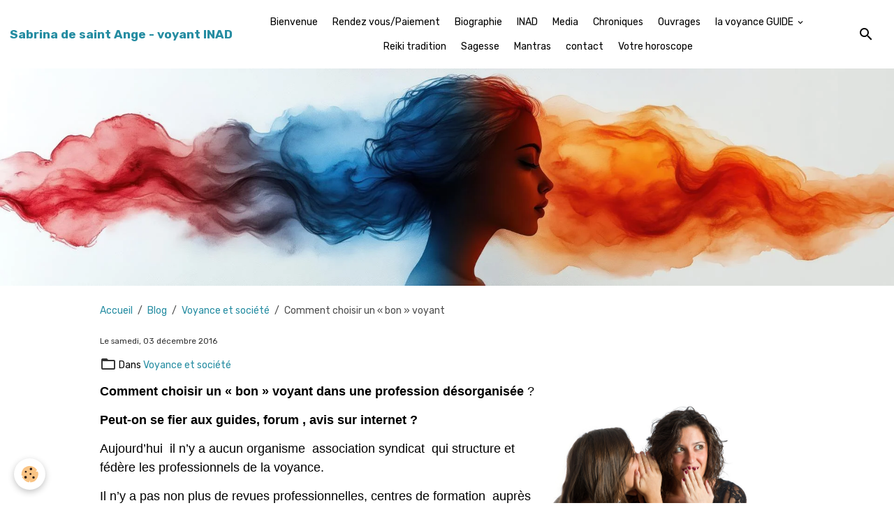

--- FILE ---
content_type: text/html; charset=UTF-8
request_url: https://www.sabrinadesaintange.com/blog/voyance-et-societe/comment-choisir-un-bon-voyant.html
body_size: 49921
content:

<!DOCTYPE html>
<html lang="fr">
    <head>
        <title>Voyance éthique INAD et Delta Blanc, guides et avis consommateurs</title>
        <meta name="theme-color" content="rgb(255, 255, 255)">
        <meta name="msapplication-navbutton-color" content="rgb(255, 255, 255)">
        <!-- METATAGS -->
        <!-- rebirth / cups -->
<!--[if IE]>
<meta http-equiv="X-UA-Compatible" content="IE=edge">
<![endif]-->
<meta charset="utf-8">
<meta name="viewport" content="width=device-width, initial-scale=1, shrink-to-fit=no">
    <link href="//www.sabrinadesaintange.com/fr/themes/designlines/60304b0a50dff8a251063108.css?v=139b2113cb8c889ad5353e8db51bfcfb" rel="stylesheet">
    <meta property="og:title" content="Voyance éthique INAD et Delta Blanc, guides et avis consommateurs">
    <meta property="og:url" content="https://www.sabrinadesaintange.com/blog/voyance-et-societe/comment-choisir-un-bon-voyant.html">
    <meta property="og:type" content="website">
    <meta name="description" content="Découvrez l’éthique en voyance avec l’INAD et Delta Blanc, les limites des guides de voyants, et la prudence face aux avis consommateurs en ligne.">
    <meta property="og:description" content="Découvrez l’éthique en voyance avec l’INAD et Delta Blanc, les limites des guides de voyants, et la prudence face aux avis consommateurs en ligne.">
    <meta name="keywords" content="voyance, INAD, Delta Blanc, charte éthique voyance, guides voyants, avis consommateurs, auto-promotion voyance, art divinatoire, consultation voyance, crédibilité voyance, forum voyance, pratiques ésotériques, médiumnité, tarologie">
    <link href="//www.sabrinadesaintange.com/fr/themes/designlines/6023a6afb4ffb69b10d1725b.css?v=2cd7be6955d84445ecf20aea7beb5df3" rel="stylesheet">
    <link rel="canonical" href="https://www.sabrinadesaintange.com/blog/voyance-et-societe/comment-choisir-un-bon-voyant.html">
<meta name="generator" content="e-monsite (e-monsite.com)">

    <link rel="icon" href="https://www.sabrinadesaintange.com/medias/site/favicon/qi.png">


    
    <link rel="preconnect" href="https://fonts.googleapis.com">
    <link rel="preconnect" href="https://fonts.gstatic.com" crossorigin="anonymous">
    <link href="https://fonts.googleapis.com/css?family=Rubik:300,300italic,400,400italic,700,700italic&display=swap" rel="stylesheet">

<link href="//www.sabrinadesaintange.com/themes/combined.css?v=6_1642769533_1196" rel="stylesheet">


<link rel="preload" href="//www.sabrinadesaintange.com/medias/static/themes/bootstrap_v4/js/jquery-3.6.3.min.js?v=26012023" as="script">
<script src="//www.sabrinadesaintange.com/medias/static/themes/bootstrap_v4/js/jquery-3.6.3.min.js?v=26012023"></script>
<link rel="preload" href="//www.sabrinadesaintange.com/medias/static/themes/bootstrap_v4/js/popper.min.js?v=31012023" as="script">
<script src="//www.sabrinadesaintange.com/medias/static/themes/bootstrap_v4/js/popper.min.js?v=31012023"></script>
<link rel="preload" href="//www.sabrinadesaintange.com/medias/static/themes/bootstrap_v4/js/bootstrap.min.js?v=31012023" as="script">
<script src="//www.sabrinadesaintange.com/medias/static/themes/bootstrap_v4/js/bootstrap.min.js?v=31012023"></script>
<script src="//www.sabrinadesaintange.com/themes/combined.js?v=6_1642769533_1196&lang=fr"></script>
<script type="application/ld+json">
    {
        "@context" : "https://schema.org/",
        "@type" : "WebSite",
        "name" : "Sabrina de saint Ange -  voyant INAD",
        "url" : "https://www.sabrinadesaintange.com/"
    }
</script>

<meta name="google-site-verification" content="AyBSkQhdJnpgf9yo_tLrTQ6ZQEHiOXynAiK92CgpWPs" />


        <!-- //METATAGS -->
            <script src="//www.sabrinadesaintange.com/medias/static/js/rgpd-cookies/jquery.rgpd-cookies.js?v=2086"></script>
    <script>
                                    $(document).ready(function() {
            $.RGPDCookies({
                theme: 'bootstrap_v4',
                site: 'www.sabrinadesaintange.com',
                privacy_policy_link: '/about/privacypolicy/',
                cookies: [{"id":null,"favicon_url":"https:\/\/ssl.gstatic.com\/analytics\/20210414-01\/app\/static\/analytics_standard_icon.png","enabled":true,"model":"google_analytics","title":"Google Analytics","short_description":"Permet d'analyser les statistiques de consultation de notre site","long_description":"Indispensable pour piloter notre site internet, il permet de mesurer des indicateurs comme l\u2019affluence, les produits les plus consult\u00e9s, ou encore la r\u00e9partition g\u00e9ographique des visiteurs.","privacy_policy_url":"https:\/\/support.google.com\/analytics\/answer\/6004245?hl=fr","slug":"google-analytics"},{"id":null,"favicon_url":"","enabled":true,"model":"addthis","title":"AddThis","short_description":"Partage social","long_description":"Nous utilisons cet outil afin de vous proposer des liens de partage vers des plateformes tiers comme Twitter, Facebook, etc.","privacy_policy_url":"https:\/\/www.oracle.com\/legal\/privacy\/addthis-privacy-policy.html","slug":"addthis"}],
                modal_title: 'Gestion\u0020des\u0020cookies',
                modal_description: 'd\u00E9pose\u0020des\u0020cookies\u0020pour\u0020am\u00E9liorer\u0020votre\u0020exp\u00E9rience\u0020de\u0020navigation,\nmesurer\u0020l\u0027audience\u0020du\u0020site\u0020internet,\u0020afficher\u0020des\u0020publicit\u00E9s\u0020personnalis\u00E9es,\nr\u00E9aliser\u0020des\u0020campagnes\u0020cibl\u00E9es\u0020et\u0020personnaliser\u0020l\u0027interface\u0020du\u0020site.',
                privacy_policy_label: 'Consulter\u0020la\u0020politique\u0020de\u0020confidentialit\u00E9',
                check_all_label: 'Tout\u0020cocher',
                refuse_button: 'Refuser',
                settings_button: 'Param\u00E9trer',
                accept_button: 'Accepter',
                callback: function() {
                    // website google analytics case (with gtag), consent "on the fly"
                    if ('gtag' in window && typeof window.gtag === 'function') {
                        if (window.jsCookie.get('rgpd-cookie-google-analytics') === undefined
                            || window.jsCookie.get('rgpd-cookie-google-analytics') === '0') {
                            gtag('consent', 'update', {
                                'ad_storage': 'denied',
                                'analytics_storage': 'denied'
                            });
                        } else {
                            gtag('consent', 'update', {
                                'ad_storage': 'granted',
                                'analytics_storage': 'granted'
                            });
                        }
                    }
                }
            });
        });
    </script>
        <script async src="https://www.googletagmanager.com/gtag/js?id=G-4VN4372P6E"></script>
<script>
    window.dataLayer = window.dataLayer || [];
    function gtag(){dataLayer.push(arguments);}
    
    gtag('consent', 'default', {
        'ad_storage': 'denied',
        'analytics_storage': 'denied'
    });
    
    gtag('js', new Date());
    gtag('config', 'G-4VN4372P6E');
</script>

                                    </head>
    <body id="blog_run_voyance-et-societe_comment-choisir-un-bon-voyant" data-template="default">
        

                <!-- BRAND TOP -->
        
        <!-- NAVBAR -->
                                                                                                                <nav class="navbar navbar-expand-lg position-sticky" id="navbar" data-animation="sliding">
                                                                    <a aria-label="brand" class="navbar-brand d-inline-flex align-items-center" href="https://www.sabrinadesaintange.com/">
                                                    <img src="https://www.sabrinadesaintange.com/medias/site/logos/5047-sabrina-50k.png" alt="Sabrina de saint Ange -  voyant INAD" class="img-fluid brand-logo mr-2 d-none">
                                                                        <span class="brand-titles d-lg-flex flex-column align-items-start">
                            <span class="brand-title d-inline-block">Sabrina de saint Ange -  voyant INAD</span>
                                                        <span class="brand-subtitle d-none">Sabrina de Saint Ange  -  la voyance autrement</span>
                                                    </span>
                                            </a>
                                                    <button id="buttonBurgerMenu" title="BurgerMenu" class="navbar-toggler collapsed" type="button" data-toggle="collapse" data-target="#menu">
                    <span></span>
                    <span></span>
                    <span></span>
                    <span></span>
                </button>
                <div class="collapse navbar-collapse flex-lg-grow-0 mx-lg-auto" id="menu">
                                                                                                                <ul class="navbar-nav navbar-menu nav-all nav-all-center">
                                                                                                                                                                                            <li class="nav-item" data-index="1">
                            <a class="nav-link" href="https://www.sabrinadesaintange.com/">
                                                                Bienvenue
                            </a>
                                                                                </li>
                                                                                                                                                                                            <li class="nav-item" data-index="2">
                            <a class="nav-link" href="https://www.sabrinadesaintange.com/pages/mes-prestations.html">
                                                                Rendez vous/Paiement
                            </a>
                                                                                </li>
                                                                                                                                                                                            <li class="nav-item" data-index="3">
                            <a class="nav-link" href="https://www.sabrinadesaintange.com/pages/presentation-1.html">
                                                                Biographie
                            </a>
                                                                                </li>
                                                                                                                                                                                            <li class="nav-item" data-index="4">
                            <a class="nav-link" href="https://www.sabrinadesaintange.com/pages/erhique.html">
                                                                 INAD
                            </a>
                                                                                </li>
                                                                                                                                                                                            <li class="nav-item" data-index="5">
                            <a class="nav-link" href="https://www.sabrinadesaintange.com/pages/emissions-aux-fronteres-de-l-inconnu.html">
                                                                Media
                            </a>
                                                                                </li>
                                                                                                                                                                                            <li class="nav-item" data-index="6">
                            <a class="nav-link" href="https://www.sabrinadesaintange.com/pages/emissions-aux-fronteres-de-l-inconnu-1765574546.html">
                                                                Chroniques 
                            </a>
                                                                                </li>
                                                                                                                                                                                            <li class="nav-item" data-index="7">
                            <a class="nav-link" href="https://www.sabrinadesaintange.com/pages/livres.html">
                                                                Ouvrages
                            </a>
                                                                                </li>
                                                                                                                                                                                                                                                                            <li class="nav-item dropdown" data-index="8">
                            <a class="nav-link dropdown-toggle" href="https://www.sabrinadesaintange.com/blog/">
                                                                la voyance GUIDE 
                            </a>
                                                                                        <div class="collapse dropdown-menu">
                                    <ul class="list-unstyled">
                                                                                                                                                                                                                                                                    <li>
                                                <a class="dropdown-item" href="https://www.sabrinadesaintange.com/blog/la-voyance-et-vous/">
                                                    la voyance et vous
                                                </a>
                                                                                                                                            </li>
                                                                                                                                                                                                                                                                    <li>
                                                <a class="dropdown-item" href="https://www.sabrinadesaintange.com/blog/voyance-et-societe/">
                                                    Voyance et société
                                                </a>
                                                                                                                                            </li>
                                                                                                                                                                                                                                                                    <li>
                                                <a class="dropdown-item" href="https://www.sabrinadesaintange.com/blog/voyance-et-sciences/">
                                                    Voyance  et sciences
                                                </a>
                                                                                                                                            </li>
                                                                                                                                                                                                                                                                    <li>
                                                <a class="dropdown-item" href="https://www.sabrinadesaintange.com/blog/voyance-et-histoire/">
                                                    Voyance et histoire
                                                </a>
                                                                                                                                            </li>
                                                                                                                                                                                                                                                                    <li>
                                                <a class="dropdown-item" href="https://www.sabrinadesaintange.com/blog/les-grands-voyants/">
                                                    Les grands voyants
                                                </a>
                                                                                                                                            </li>
                                                                                                                                                                                                                                                                    <li>
                                                <a class="dropdown-item" href="https://www.sabrinadesaintange.com/blog/voyages/">
                                                    Humour humeur
                                                </a>
                                                                                                                                            </li>
                                                                                <li class="dropdown-menu-root">
                                            <a class="dropdown-item" href="https://www.sabrinadesaintange.com/blog/">la voyance GUIDE </a>
                                        </li>
                                    </ul>
                                </div>
                                                    </li>
                                                                                                                                                                                            <li class="nav-item" data-index="9">
                            <a class="nav-link" href="https://www.sabrinadesaintange.com/pages/energence-soin-reiki.html">
                                                                Reiki tradition
                            </a>
                                                                                </li>
                                                                                                                                                                                            <li class="nav-item" data-index="10">
                            <a class="nav-link" href="https://www.sabrinadesaintange.com/pages/presentation.html">
                                                                Sagesse 
                            </a>
                                                                                </li>
                                                                                                                                                                                            <li class="nav-item" data-index="11">
                            <a class="nav-link" href="https://www.sabrinadesaintange.com/pages/musique.html">
                                                                Mantras 
                            </a>
                                                                                </li>
                                                                                                                                                                                            <li class="nav-item" data-index="12">
                            <a class="nav-link" href="https://www.sabrinadesaintange.com/contact/">
                                                                contact
                            </a>
                                                                                </li>
                                                                                                                                                                                            <li class="nav-item" data-index="13">
                            <a class="nav-link" href="https://www.sabrinadesaintange.com/pages/votre-horoscope.html">
                                                                Votre horoscope
                            </a>
                                                                                </li>
                                    </ul>
            
                                    
                    
                                        <ul class="navbar-nav navbar-widgets ml-lg-4">
                                                <li class="nav-item d-none d-lg-block">
                            <a href="javascript:void(0)" class="nav-link search-toggler"><i class="material-icons md-search"></i></a>
                        </li>
                                                                    </ul>
                                        
                    
                                        <form method="get" action="https://www.sabrinadesaintange.com/search/site/" id="navbar-search" class="fade">
                        <input class="form-control form-control-lg" type="text" name="q" value="" placeholder="Votre recherche" pattern=".{3,}" required>
                        <button type="submit" class="btn btn-link btn-lg"><i class="material-icons md-search"></i></button>
                        <button type="button" class="btn btn-link btn-lg search-toggler d-none d-lg-inline-block"><i class="material-icons md-clear"></i></button>
                    </form>
                                    </div>
                    </nav>

        <!-- HEADER -->
                                                        <header id="header">
                                                                                
    <div id="slider-695ddfaf777a45abe730f297" class="carousel slide" data-height="auto" data-ride="carousel" data-interval="5000">
                <div class="carousel-inner">
                            <div class="carousel-item active">
                                                                        <img src="https://www.sabrinadesaintange.com/medias/images/adobestock-1418860698.jpeg?v=1" alt="" class="carousel-img img-fluid">
                                                                                    </div>
                    </div>
            </div>

    
    <style>
        #slider-695ddfaf777a45abe730f297{
            --carousel-bg: transparent;
            --carousel-caption-bg: transparent;
                    --carousel-height: auto;
                }
            </style>


                                    </header>
                <!-- //HEADER -->

        <!-- WRAPPER -->
                                                            <div id="wrapper" class="margin-top">

                            <main id="main">

                                                                    <div class="container">
                                                        <ol class="breadcrumb">
                                    <li class="breadcrumb-item"><a href="https://www.sabrinadesaintange.com">Accueil</a></li>
                                                <li class="breadcrumb-item"><a href="https://www.sabrinadesaintange.com/blog/">Blog</a></li>
                                                <li class="breadcrumb-item"><a href="https://www.sabrinadesaintange.com/blog/voyance-et-societe/">Voyance et société</a></li>
                                                <li class="breadcrumb-item active">Comment choisir un « bon » voyant</li>
                        </ol>

    <script type="application/ld+json">
        {
            "@context": "https://schema.org",
            "@type": "BreadcrumbList",
            "itemListElement": [
                                {
                    "@type": "ListItem",
                    "position": 1,
                    "name": "Accueil",
                    "item": "https://www.sabrinadesaintange.com"
                  },                                {
                    "@type": "ListItem",
                    "position": 2,
                    "name": "Blog",
                    "item": "https://www.sabrinadesaintange.com/blog/"
                  },                                {
                    "@type": "ListItem",
                    "position": 3,
                    "name": "Voyance et société",
                    "item": "https://www.sabrinadesaintange.com/blog/voyance-et-societe/"
                  },                                {
                    "@type": "ListItem",
                    "position": 4,
                    "name": "Comment choisir un « bon » voyant",
                    "item": "https://www.sabrinadesaintange.com/blog/voyance-et-societe/comment-choisir-un-bon-voyant.html"
                  }                          ]
        }
    </script>
                                                </div>
                                            
                                        
                                        
                                                            <div class="view view-blog" data-sfroute="true" id="view-item" data-id-blog="584205472e166ddcfc615f50">
    <div class="container">
        <div class="row">
            <div class="col">
                                <h1 class="view-title">Comment choisir un « bon » voyant</h1>
                
    
<div id="site-module-blog" class="site-module" data-itemid="blog" data-siteid="529d59edbef65c86481c2ab1" data-category="58325b278f386dd67e9d637a"></div>

                <p class="metas">
                                                            <span class="meta-date">
                        Le samedi, 03 décembre 2016
                                            </span>
                                                        </p>
                                    <p class="blogpost-category">
                        <i class="material-icons text-muted md-folder_open"></i> Dans <a href="https://www.sabrinadesaintange.com/blog/voyance-et-societe">Voyance et société</a>
                    </p>
                
                <div class="content">
                                            <p><span style="font-size:18px;"><span style="font-family: arial,helvetica,sans-serif;"><strong>Comment choisir un &laquo;&nbsp;bon&nbsp;&raquo; voyant dans une profession d&eacute;sorganis&eacute;e </strong>?</span><img alt="Fotolia 36588670 s" src="https://www.sabrinadesaintange.com/medias/images/fotolia-36588670-s.jpg" style="float: right; width: 356px; height: 237px;" /></span></p>

<p><span style="font-size:18px;"><span style="font-family: arial,helvetica,sans-serif;"><strong>Peut-on se fier aux guides, forum , avis sur internet ?</strong></span></span></p>

<p><span style="font-size:18px;"><span style="font-family: arial,helvetica,sans-serif;">Aujourd&rsquo;hui&nbsp; il n&rsquo;y a aucun organisme&nbsp; association syndicat&nbsp; qui structure et f&eacute;d&egrave;re les professionnels de la voyance.</span></span></p>

<p><span style="font-size:18px;"><span style="font-family: arial,helvetica,sans-serif;">Il n&rsquo;y a pas non plus de revues professionnelles, centres de formation&nbsp; aupr&egrave;s desquels les praticiens&nbsp; pourraient se former&nbsp; avant de s&rsquo;installer ou en cours d&rsquo;exercice.</span></span></p>

<p><span style="font-size:18px;"><span style="font-family: arial,helvetica,sans-serif;">Aucun dipl&ocirc;me n&rsquo;&eacute;tant exig&eacute; pour s&rsquo;installer et exercer comment reconnaitre&nbsp; les professionnels ayant de r&eacute;elles capacit&eacute;s intuitives&nbsp; des autres&nbsp;?</span></span></p>

                                    </div>
            </div>
        </div>
    </div>

                        
<div id="rows-60304b0a50dff8a251063108" class="rows" data-total-pages="1" data-current-page="1">
                            
                        
                                                                                        
                                                                
                
                        
                
                
                                    
                
                                
        
                                    <div id="row-60304b0a50dff8a251063108-1" class="row-container pos-1 page_1 container">
                    <div class="row-content">
                                                                                <div class="row" data-role="line">
                                    
                                                                                
                                                                                                                                                                                                            
                                                                                                                                                                
                                                                                
                                                                                
                                                                                                                        
                                                                                
                                                                                                                                                                            
                                                                                        <div data-role="cell" data-size="lg" id="cell-5841f42f91566ddcfc619625" class="col">
                                               <div class="col-content col-no-widget">                                                        <p><span style="font-size:18px;"><span style="font-family: arial,helvetica,sans-serif;">Si des initiatives s&eacute;rieuses&nbsp; tentent&nbsp; de donner un cadre professionnel &agrave; la voyance&nbsp; comme l&rsquo;INAD et Delta Blanc,&nbsp; d&rsquo;autres comme la parution de guides sur le web ou sur papier&nbsp; sont pour la plupart &nbsp;des annuaires de voyants &agrave; consulter qui pour les uns&nbsp; paient leur publicit&eacute; pour y figurer , qui pour les autres&nbsp; sont &eacute;dit&eacute;s par des&nbsp; voyants qui se font de l&rsquo;autopromotion&hellip;.</span></span></p>

<p><span style="font-size:18px;"><span style="font-family: arial,helvetica,sans-serif;">Quant au forum, plate-forme , blogs&nbsp; etc ..sur lesquels les consultants&nbsp; laissent des avis ,&nbsp; la plus grande&nbsp; prudence s&rsquo;impose .</span></span></p>

<p><span style="font-size:18px;"><span style="font-family: arial,helvetica,sans-serif;">Vous&nbsp; comprendrez apr&egrave;s avoir lu&nbsp; les lignes suivantes&nbsp; qu&rsquo;il est impossible de classer les voyants. En fonction de&nbsp; quel crit&egrave;re pourrait-on dire&nbsp; qu&rsquo;un voyant est meilleur qu&rsquo;un autre&nbsp;?...</span></span></p>

<p><span style="font-size:18px;"><span style="font-family: arial,helvetica,sans-serif;">Le seul valable serait la r&eacute;alisation des pr&eacute;dictions&nbsp; avec une approche statistique entre le nombre de pr&eacute;dictions et les r&eacute;alisations .Un crit&egrave;re difficile &agrave; mettre en &oelig;uvre et qui laisserait une place&nbsp; importante &agrave; la subjectivit&eacute; des consultants en dehors de tout protocole&nbsp; s&eacute;rieux mis en place&nbsp;!</span></span></p>

<p><span style="font-size:18px;"><span style="font-family: arial,helvetica,sans-serif;">Alors vous l&rsquo;aurez compris ne vous fiez qu&rsquo;&agrave; vous-m&ecirc;me pour choisir le professionnel que vous consulterez.</span></span></p>

<p><span style="font-size:18px;"><span style="font-family: arial,helvetica,sans-serif;"><strong><u>Initiatives pour donner &nbsp;un cadre &eacute;thique &agrave; la profession</u></strong></span></span></p>

<ul>
	<li><span style="font-size:18px;"><span style="font-family: arial,helvetica,sans-serif;"><strong>L&rsquo;INAD, l&#39;Institut National des Arts Divinatoires</strong> &nbsp;&nbsp; est une association loi 1901 fond&eacute;e en 1987, sur l&#39;initiative de <a href="http://plus.google.com/111930753375878014297/about">Youcef Sissaoui</a> avec la collaboration de Messieurs : Jacques Bonnard, Francis Cl&eacute;ment et de Ma&icirc;tres Alain Sut et Michel Dughet (avocats).</span></span></li>
</ul>

<p><span style="font-size:18px;"><span style="font-family: arial,helvetica,sans-serif;">C&rsquo;est un organisme ind&eacute;pendant&nbsp; qui a pour r&ocirc;le l&#39;information du public et des consultants sur les limites et champs d&#39;application des arts divinatoires.</span></span></p>

<p><span style="font-size:18px;"><span style="font-family: arial,helvetica,sans-serif;">L&#39;INAD soutient&nbsp; les consommateurs, victimes de toutes sortes d&rsquo;abus : recueil des plaintes, conciliation, recours juridiques si n&eacute;cessaire pour soutenir les clients. l&#39;INAD est &agrave; l&#39;origine de la premi&egrave;re charte morale et professionnelle&nbsp; qui contient des r&egrave;gles dont les professionnels adh&eacute;rents s&#39;engagent par &eacute;crit &agrave; les respecter sous peine d&#39;en &ecirc;tre exclus.</span></span></p>

<p><span style="font-size:18px;"><span style="font-family: arial,helvetica,sans-serif;">&nbsp;Les principes fondamentaux de cette charte sont la loyaut&eacute;, la sinc&eacute;rit&eacute;, une tarification honn&ecirc;te et correspondant &agrave; toute consultation d&#39;un homme de l&#39;art poss&eacute;dant un savoir et qui doit tarifer &agrave; l&#39;avance dans des proportions raisonnables et &agrave; la port&eacute;e de tous.</span></span></p>

<p><span style="font-size:18px;"><span style="font-family: arial,helvetica,sans-serif;"><strong>Ladite Charte pr&eacute;voit &eacute;galement l&#39;exclusion de toute pratique &eacute;sot&eacute;rique n&#39;ayant aucun rapport avec la r&eacute;alit&eacute; tel que : magie, sorcellerie, maraboutage, envo&ucirc;tement&hellip; dont le but est de d&eacute;pouiller les personnes&nbsp; par la manipulation mentale, la peur et l&#39;angoisse.</strong></span></span></p>

<ul>
	<li><span style="font-size:18px;"><span style="font-family: arial,helvetica,sans-serif;"><strong>L&rsquo;association Delta Blanc&nbsp; </strong>qui a&nbsp; vu le jour en France&nbsp; en 1987 sous l&rsquo;impulsion de la voyante Maud Kristen&nbsp; a &eacute;t&eacute; reprise en Belgique par la voyante&nbsp; Esm&eacute;ralda Bernard avec comme objectif&nbsp;: &laquo;&nbsp; Regrouper des praticiens des arts divinatoires autour d&#39;un code de d&eacute;ontologie, afin de faire contre-pied &agrave; l&#39;exploitation mercantile de la divination.&nbsp;&raquo;</span></span></li>
</ul>

<p><span style="font-size:18px;"><span style="font-family: arial,helvetica,sans-serif;">Si les r&egrave;gles&nbsp; &eacute;thiques sont&nbsp;&nbsp; quasi identiques &agrave; celles de l&rsquo;INAD , Delta Blanc ajoute&nbsp; des r&egrave;gles plus restrictives pour les praticiens&nbsp; adh&eacute;rents qui s&rsquo;engagent notamment &agrave; ne consulter qu&rsquo;en cabinet&nbsp; en direct ( exit les consultations par internet, t&eacute;l&eacute;phone chat etc..),&nbsp; &agrave; limiter &agrave; quatre ou cinq le nombre journalier de consultations et oeuvrer &agrave; sortir les arts divinatoires de l&rsquo;obscurantisme notamment en participant &agrave; des recherches pluridisciplinaires&nbsp; (scientifiques, historiques,sociales ..)</span></span></p>

<p><span style="font-size:18px;"><span style="font-family: arial,helvetica,sans-serif;"><strong><u>Les guides de voyants un march&eacute; de dupes </u></strong></span></span></p>

<p><span style="font-size:18px;"><span style="font-family: arial,helvetica,sans-serif;">Depuis plusieurs ann&eacute;es&nbsp;&nbsp; des guides de voyants &agrave; consulter voient le jour que ce soit sous forme de livres ou de sites web</span></span></p>

<p><span style="font-size:18px;"><span style="font-family: arial,helvetica,sans-serif;">Citons notamment : Guide la voyance ,CAPA, L&rsquo;officiel de la voyance .</span></span></p>

<p><span style="font-size:18px;"><span style="font-family: arial,helvetica,sans-serif;">Sur ces guides figurent , avec&nbsp; des conseils &agrave; l&rsquo;usage des consultants et des praticiens, des r&eacute;pertoires de voyants &agrave; consulter&nbsp; ou de&nbsp; voyants &nbsp;accr&eacute;dit&eacute;s apr&egrave;s tests.</span></span></p>

<p><span style="font-size:18px;"><span style="font-family: arial,helvetica,sans-serif;">A regarder de plus pr&egrave;s on constate que la quasi-totalit&eacute;&nbsp; de ces guides&nbsp; est &eacute;dit&eacute;e par des professionnels de la voyance&nbsp; qui font de l&rsquo;auto-promotion&nbsp; et celle de leurs amis&nbsp; confr&egrave;res&nbsp; quand ils ne renvoient pas &agrave; de grandes plates formes de voyance&nbsp;!</span></span></p>

<p><span style="font-size:18px;"><span style="font-family: arial,helvetica,sans-serif;">D&rsquo;autres&nbsp; r&eacute;f&eacute;rencient des professionnels&nbsp; qui s&rsquo;inscrivent eux-m&ecirc;mes&nbsp; avec comme obligation de mettre un lien&nbsp; sur leur site dirig&eacute; vers&nbsp; celui du Guide pour augmenter le r&eacute;f&eacute;rencement&nbsp;!</span></span></p>

<p><span style="font-size:18px;"><span style="font-family: arial,helvetica,sans-serif;">D&rsquo;autres enfin ne comportent &nbsp;que des encarts publicitaires pay&eacute;s par les voyants pour figurer dans le guide.</span></span></p>

<p><span style="font-size:18px;"><span style="font-family: arial,helvetica,sans-serif;">Quant aux tests et avis qui&nbsp; sont post&eacute;s sur certains guides pour donner&nbsp; de l&rsquo;accr&eacute;ditation aux voyants &nbsp;il n&rsquo;y a aucune certitude qu&rsquo;ils ne soient pas faits par les voyants eux-m&ecirc;mes, des amis&nbsp; ou&nbsp; lorsqu&rsquo;ils sont d&eacute;favorables par des voyants concurrents.</span></span></p>

<p><span style="font-size:18px;"><span style="font-family: arial,helvetica,sans-serif;">&nbsp;Citons enfin le guide de Maximilien de Lafayette :&nbsp; Une tromperie au consommateur qui se terminera en janvier 2017 devant la justice</span></span></p>

<p><span style="font-size:18px;"><span style="font-family: arial,helvetica,sans-serif;">Selon les auteurs , ce guide &nbsp;recense&nbsp; &laquo;&nbsp;Les meilleurs voyants, m&eacute;diums, astrologues et tarologies de France &nbsp;dont le classement est bas&eacute;&nbsp; sur les avis du public, des clients et des consommateurs, Le bouche-&agrave;-l &lsquo;oreille et les recommandations faites par des consultants&nbsp;&raquo;.</span></span></p>

<p><span style="font-size:18px;"><span style="font-family: arial,helvetica,sans-serif;">En fait il ne s&rsquo;agit que d&rsquo;une formidable tromperie&nbsp; pour vendre&nbsp; du vent &nbsp;car le classement repose sur RIEN&hellip;.</span></span></p>

<p><span style="font-size:18px;"><span style="font-family: arial,helvetica,sans-serif;">v<a href="http://inad.info/blog/juridique/614-justice-13-janvier-2017-tribunal" onclick="window.open(this.href, '', 'resizable=yes,status=no,location=no,toolbar=no,menubar=yes,fullscreen=no,scrollbars=yes,dependent=no,width=800,height=800'); return false;">oir article de l&#39;INAD</a></span></span></p>

<p><span style="font-size:18px;"><u><span style="font-family: arial,helvetica,sans-serif;"><strong>Avis des consommateurs sur forum , plate-forme&nbsp;, sites : des avis &agrave; prendre avec pr&eacute;caution</strong></span></u></span></p>

<p><span style="font-size:18px;"><span style="font-family: arial,helvetica,sans-serif;">Ces derni&egrave;res ann&eacute;es les avis des clients en ligne ont gagn&eacute; en notori&eacute;t&eacute; et sont devenus un aspect&nbsp;&agrave; ne pas n&eacute;gliger pour les marques et commer&ccedil;ants soucieux de leur image. </span></span></p>

<p><span style="font-size:18px;"><span style="font-family: arial,helvetica,sans-serif;">La voyance n&rsquo;a pas &eacute;chapp&eacute;&nbsp; &agrave; cette tendance</span></span></p>

<p><span style="font-size:18px;"><span style="font-family: arial,helvetica,sans-serif;">Que penser de ces avis&nbsp;?</span></span></p>

<p><span style="font-size:18px;"><span style="font-family: arial,helvetica,sans-serif;">Une enqu&ecirc;te sur&nbsp; UFC que choisir&nbsp; montre &agrave; quel point&nbsp; les avis post&eacute;s peuvent &ecirc;tre manipul&eacute;s&nbsp; la voyance n&rsquo;&eacute;tant pas &eacute;pargn&eacute;e par ces d&eacute;rives..</span></span></p>

<p><span style="font-size:18px;"><span style="font-family: arial,helvetica,sans-serif;">Comment faire la part du vrai et du faux&nbsp; car ces avis sont donn&eacute;s&nbsp; dans la quasi-totalit&eacute; des cas sous couvert de l&rsquo;anonymat.</span></span></p>

<p><span style="font-size:18px;"><span style="font-family: arial,helvetica,sans-serif;">Comment &eacute;viter dans ces conditions</span></span></p>

<p><span style="font-size:18px;"><span style="font-family: arial,helvetica,sans-serif;">- les avis de complaisance post&eacute;s par les voyants eux-m&ecirc;mes ou des amis&nbsp; pour s&rsquo;autopromouvoir</span></span></p>

<p><span style="font-size:18px;"><span style="font-family: arial,helvetica,sans-serif;">- les faux avis pour&nbsp; ternir la r&eacute;putation des concurrents</span></span></p>

<p><span style="font-size:18px;"><span style="font-family: arial,helvetica,sans-serif;">Quant aux avis&nbsp; et notations&nbsp; post&eacute;s sur les plates formes de voyance&nbsp; ils sont souvent donn&eacute;s dans l&rsquo;instant sans recul&nbsp; par des consultants qui ont&nbsp; besoin d&rsquo;&ecirc;tre rassur&eacute;s.</span></span></p>

<p><span style="font-size:18px;"><span style="font-family: arial,helvetica,sans-serif;">Les plates formes les plus connues limitent&nbsp; les d&eacute;lais pendant lesquels les consultants peuvent donner un avis ou une notation&nbsp; suite &agrave;&nbsp; une consultation (de 1 &agrave; 4 mois) &hellip;. Je&nbsp; reviendrai sur ce dernier point&nbsp; lorsque je traiterai de la voyance sur plate forme .</span></span></p>

                                                                                                    </div>
                                            </div>
                                                                                                                                                        </div>
                                            </div>
                                    </div>
                        </div>

            
    <div class="container">
        <div class="row">
            <div class="col">
                
                                    <p class="tag-line">
                                                    <a href="https://www.sabrinadesaintange.com/blog/do/tag/medium" class="btn btn-outline-secondary btn-sm">medium</a>
                                                    <a href="https://www.sabrinadesaintange.com/blog/do/tag/voyance" class="btn btn-outline-secondary btn-sm">voyance</a>
                                                    <a href="https://www.sabrinadesaintange.com/blog/do/tag/guide" class="btn btn-outline-secondary btn-sm">guide</a>
                                                    <a href="https://www.sabrinadesaintange.com/blog/do/tag/avis" class="btn btn-outline-secondary btn-sm">avis</a>
                                                    <a href="https://www.sabrinadesaintange.com/blog/do/tag/selection" class="btn btn-outline-secondary btn-sm">selection</a>
                                            </p>
                
                            </div>
        </div>
    </div>
    
    <div class="container plugin-list">
        <div class="row">
            <div class="col">
                <div class="plugins">
                    
                    
                    
                    
                                    </div>
            </div>
        </div>
    </div>

    </div>

<script>
    emsChromeExtension.init('blog', '584205472e166ddcfc615f50', 'e-monsite.com');
</script>

<script type="application/ld+json">
    {
        "@context": "https://schema.org",
        "@type": "NewsArticle",
        "headline": "Comment choisir un « bon » voyant",
                "datePublished": "samedi, 03 décembre 2016",
        "dateModified": "samedi, 03 décembre 2016"
             }
</script>

                </main>

                        </div>
        <!-- //WRAPPER -->

                <footer id="footer">
                            
<div id="rows-6023a6afb4ffb69b10d1725b" class="rows" data-total-pages="1" data-current-page="1">
                            
                        
                                                                                        
                                                                
                
                        
                
                
                                    
                
                                
        
                                    <div id="row-6023a6afb4ffb69b10d1725b-1" class="row-container pos-1 page_1 container">
                    <div class="row-content">
                                                                                <div class="row" data-role="line">
                                    
                                                                                
                                                                                                                                                                                                            
                                                                                                                                                                
                                                                                
                                                                                
                                                                                                                        
                                                                                
                                                                                                                                                                            
                                                                                        <div data-role="cell" data-size="lg" id="cell-614071cfe95d5a595d36f786" class="col">
                                               <div class="col-content col-no-widget">                                                        <p><span style="font-size:14px;"><span style="color:#f1c40f;">Sabrina de Saint Ange&nbsp;</span></span></p>

<p><span style="font-size:14px;"><span style="color:#f1c40f;">3 all&eacute;e de Louisiane - 82000&nbsp; MONTAUBAN</span></span></p>

<p><span style="font-size:14px;"><span style="color:#f1c40f;"></span><span style="color:#f1c40f;"> Copyright &copy; 2025 &nbsp; tous droits r&eacute;serv&eacute;s&nbsp;&nbsp;</span></span></p>

                                                                                                    </div>
                                            </div>
                                                                                                                                                        </div>
                                            </div>
                                    </div>
                        </div>

                        <div class="container">
                
                                    <ul class="website-social-links">
        <li>
        <a target='_blank' href="https://twitter.com/sabrinaange2" class="btn text-twitter"><i class="sn-icon-twitter"></i></a>
    </li>
        <li>
        <a target='_blank' href="https://www.youtube.com/channel/UCdnSGnxgLpAP6B8l5ZqBB4w/featured" class="btn text-youtube"><i class="sn-icon-youtube"></i></a>
    </li>
        <li>
        <a target='_blank' href="https://www.facebook.com/sabdesaint/" class="btn text-facebook"><i class="sn-icon-facebook"></i></a>
    </li>
        <li>
        <a target='_blank' href="https://www.linkedin.com/in/sabdesaint/" class="btn text-linkedin"><i class="sn-icon-linkedin"></i></a>
    </li>
    </ul>
                
                            </div>

                            <ul id="legal-mentions" class="footer-mentions">
            <li><a href="https://www.sabrinadesaintange.com/about/legal/">Mentions légales</a></li>
    
                        <li><a href="https://www.sabrinadesaintange.com/about/cgu/">Conditions générales d'utilisation</a></li>
            
                        <li><a href="https://www.sabrinadesaintange.com/about/cgv/">Conditions générales de vente</a></li>
            
    
    
            <li><button id="cookies" type="button" aria-label="Gestion des cookies">Gestion des cookies</button></li>
    </ul>
                    </footer>
        
        
        
            

 
    
						 	 





        
            </body>
</html>


--- FILE ---
content_type: text/css; charset=UTF-8
request_url: https://www.sabrinadesaintange.com/fr/themes/designlines/60304b0a50dff8a251063108.css?v=139b2113cb8c889ad5353e8db51bfcfb
body_size: 140
content:
#row-60304b0a50dff8a251063108-1 .row-content{}@media screen and (max-width:992px){#row-60304b0a50dff8a251063108-1 .row-content{}}

--- FILE ---
content_type: text/css; charset=UTF-8
request_url: https://www.sabrinadesaintange.com/fr/themes/designlines/6023a6afb4ffb69b10d1725b.css?v=2cd7be6955d84445ecf20aea7beb5df3
body_size: 140
content:
#row-6023a6afb4ffb69b10d1725b-1 .row-content{}@media screen and (max-width:992px){#row-6023a6afb4ffb69b10d1725b-1 .row-content{}}